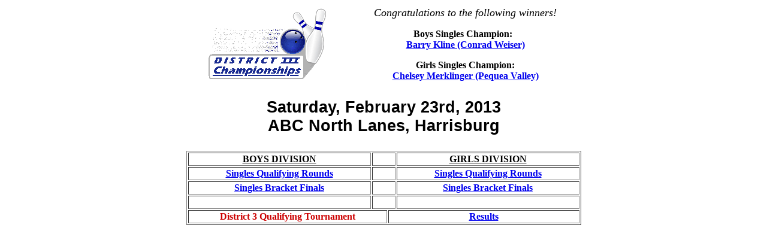

--- FILE ---
content_type: text/html
request_url: http://www.berksbowling.com/district3/district3_2013.htm
body_size: 5006
content:
<html>

<head>
<meta http-equiv="Content-Type" content="text/html; charset=windows-1252">
<meta name="GENERATOR" content="Microsoft FrontPage 4.0">
<meta name="ProgId" content="FrontPage.Editor.Document">
<title>2013 District III Bowling Championships</title>
<script language="JavaScript" fptype="dynamicanimation">
<!--
function dynAnimation() {}
function clickSwapImg() {}
//-->
</script>
<script language="JavaScript1.2" fptype="dynamicanimation" src="animate.js">
</script>
</head>

<body onload="dynAnimation()" vlink="#0000FF">

<blockquote>

<div align="center">
  <center>
  <table border="0" width="665" cellspacing="0" cellpadding="0">
    <tr>
      <td width="100%">

<table border="0" width="100%" height="61">
  <tr>
    <td width="41%" height="55">
      <p align="center"><img border="0" src="../images/d3logo8.png" width="199" height="120"></td>
    <td width="59%" height="55">
      <p align="center"><font size="4"><i>Congratulations to the following
      winners!</i></font>
      <p align="center"><b>Boys Singles Champion:&nbsp;&nbsp;</b><br>
      <b><a href="district3_2013/kline2013.jpg" dynamicanimation="fpAnimformatRolloverFP1" fprolloverstyle="color: #008080; font-weight: bold" onmouseover="rollIn(this)" onmouseout="rollOut(this)" language="Javascript1.2">Barry
      Kline (Conrad Weiser)</a></b><p align="center"><b>Girls Singles Champion:</b><br>
      <b><a href="district3_2013/merk2013.jpg" dynamicanimation="fpAnimformatRolloverFP1" fprolloverstyle="color: #008080; font-weight: bold" onmouseover="rollIn(this)" onmouseout="rollOut(this)" language="Javascript1.2">Chelsey
      Merklinger (Pequea Valley)</a></b>
    </td>
  </tr>
</table>

<table border="0" width="100%">
  <tr>
    <td width="100%">
      <p align="center"><b><font color="#FF0000">&nbsp;&nbsp;&nbsp;</font></b></p>
    </td>
  </tr>
  <tr>
    <td width="100%">
      <p align="center"><b><span style="font-size: 20.0pt; mso-bidi-font-size: 12.0pt; font-family: Arial">Saturday,
      February 23rd, 2013 </span><span style="font-size:20.0pt;mso-bidi-font-size:12.0pt;font-family:Arial"><br>
      </span><span style="font-size: 20.0pt; mso-bidi-font-size: 12.0pt; font-family: Arial">ABC
      North Lanes, Harrisburg</span></b></td>
  </tr>
  <tr>
    <td width="100%">
    &nbsp;&nbsp;&nbsp;
    </td>
  </tr>
  <tr>
    <td width="100%">
    <table border="1" width="100%">
      <tr>
        <td width="46%" align="center"><b><u>BOYS DIVISION</u></b></td>
        <td width="6%" colspan="2">&nbsp;</td>
        <td width="49%" align="center"><b><u>GIRLS DIVISION</u></b></td>
      </tr>
      <tr>
        <td width="47%" align="center"><b><a href="district3_2013/district3_2013boysqual.htm" dynamicanimation="fpAnimformatRolloverFP1" fprolloverstyle="color: #008080; font-weight: bold" onmouseover="rollIn(this)" onmouseout="rollOut(this)" language="Javascript1.2">Singles
          Qualifying Rounds</a></b></td>
        <td width="6%" colspan="2">&nbsp;</td>
        <td width="49%" align="center"><b><a href="district3_2013/district3_2013girlsqual.htm" dynamicanimation="fpAnimformatRolloverFP1" fprolloverstyle="color: #008080; font-weight: bold" onmouseover="rollIn(this)" onmouseout="rollOut(this)" language="Javascript1.2">Singles
          Qualifying Rounds</a></b></td>
      </tr>
      <tr>
        <td width="47%" align="center"><b><a href="district3_2013/district3_2013boysfinals.htm" dynamicanimation="fpAnimformatRolloverFP1" fprolloverstyle="color: #008080; font-weight: bold" onmouseover="rollIn(this)" onmouseout="rollOut(this)" language="Javascript1.2">Singles
          Bracket Finals</a></b></td>
        <td width="6%" colspan="2">&nbsp;</td>
        <td width="49%" align="center"><b><a href="district3_2013/district3_2013girlsfinals.htm" dynamicanimation="fpAnimformatRolloverFP1" fprolloverstyle="color: #008080; font-weight: bold" onmouseover="rollIn(this)" onmouseout="rollOut(this)" language="Javascript1.2">Singles
          Bracket Finals</a></b></td>
      </tr>
      <tr>
        <td width="47%" align="center">&nbsp;</td>
        <td width="6%" colspan="2">&nbsp;</td>
        <td width="49%" align="center">&nbsp;</td>
      </tr>
      <tr>
        <td width="51%" align="center" colspan="2"><b><font color="#CC0000">District 3
      Qualifying Tournament</font></b></td>
        <td width="51%" align="center" colspan="2"><b><a href="district3_2012/district3_2012qualresults.htm" dynamicanimation="fpAnimformatRolloverFP1" fprolloverstyle="color: #008080; font-weight: bold" onmouseover="rollIn(this)" onmouseout="rollOut(this)" language="Javascript1.2">Results</a></b></td>
      </tr>
    </table>
    </td>
  </tr>
  <tr>
    <td width="100%">
    &nbsp;&nbsp;&nbsp;
    </td>
  </tr>
</table>
      </td>
    </tr>
  </table>
  </center>
</div>

</blockquote>

<p>&nbsp;</p>
<p>&nbsp; </p>

</body>

</html>
